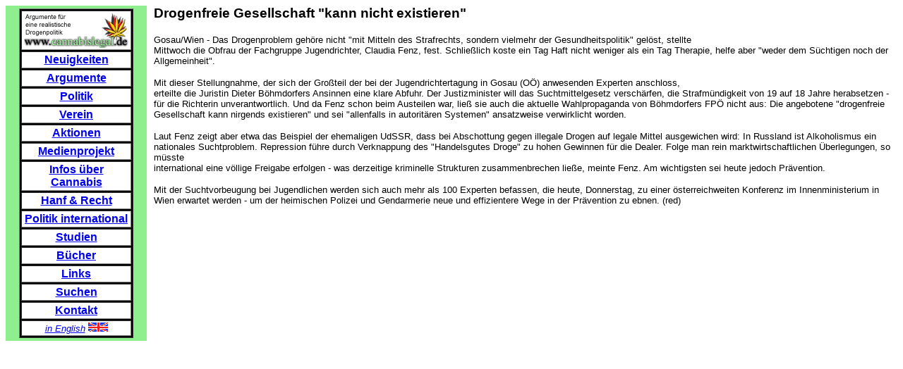

--- FILE ---
content_type: text/html; charset=UTF-8
request_url: https://cannabislegal.de/medien/artikel/st/fpoe.htm
body_size: 5816
content:
<!DOCTYPE HTML PUBLIC "-//W3C//DTD HTML 4.0 TRANSITIONAL//EN">
<html>
<head>
<meta http-equiv="Content-Type" content="text/html; charset=iso-8859-1">
<meta name="Author" content="cannabislegal.de">
<title>Drogenfreie Gesellschaft &quot;kann nicht existieren&quot;</title>
<meta name="description" content="Informationen &uuml;ber die derzeitige Drogenpolitik sowie Argumente f&uuml;r eine Legalisierung von Cannabisprodukten. Die Wirkungweise und Gef&auml;hrlichkeit von THC. Die rechtliche Situation mit Tipps f&uuml;r Betroffene im Umgang mit Exekutive und Justiz. Unsere Argumente f&uuml;r eine Cannabislegalisierung st&uuml;tzen sich auf seri&ouml;se wissenschaftliche Studien.">
<meta name="keywords" content="hanf, cannabis, THC, rauschgift, kiffen, sucht, &ouml;sterreich, legalize, medizin, cannabinoide, legalisierung, recht, suchtmittel, drogen, marihuana, haschisch">
<body bgcolor="#FFFFFF">
<!-- NAV INIT -->
<table cellpadding=0 cellspacing=0><tr valign=top><td width=200 bgcolor=#8fef8f><center>
<table width=100 border=0 cellpadding=2>
<tr><td bgcolor=#8fef8f><b><font face="Arial, Helvetica, sans-serif">

<table border=1 bgcolor=#000000 cellpadding=2 width=100>
<tr><td bgcolor=white><center><b>
<a href="../../../start.htm">
<img src="../../../bilder/banner.gif" width=150 height=50 border="0" alt="Cannabislegalisierung in Deutschland!">
</a>
</b></center></td></tr>
<tr><td bgcolor=white><center><b>
<a href="../../../neu/index.htm">Neuigkeiten</a>
</b></center></td></tr>
<tr><td bgcolor=white><center><b>
<a href="../../../argumente/index.htm">Argumente</a>
</b></center></td></tr>
<tr><td bgcolor=white><center><b>
<a href="../../../politik/index.htm">Politik</a>
</b></center></td></tr>
<tr><td bgcolor=white><center><b>
<a href="http://www.drogenpolitik.org">Verein</a>
</b></center></td></tr>
<tr><td bgcolor=white><center><b>
<a href="../../../aktionen/index.htm">Aktionen</a>
</b></center></td></tr>
<tr><td bgcolor=white><center><b>
<a href="http://www.mapinc.org/mapde/">Medienprojekt</a>
</b></center></td></tr>
<tr><td bgcolor=white><center><b>
<a href="../../../cannabisinfo/index.htm">Infos &uuml;ber Cannabis</a>
</b></center></td></tr>
<tr><td bgcolor=white><center><b>
<a href="../../../recht/index.htm">Hanf &amp; Recht</a>
</b></center></td></tr>
<tr><td bgcolor=white><center><b>
<a href="../../../international/index.htm">Politik international</a>
</b></center></td></tr>
<tr><td bgcolor=white><center><b>
<a href="../../../studien/index.htm">Studien</a>
</b></center></td></tr>
<tr><td bgcolor=white><center><b>
<a href="../../../diverses/buecher.htm">B&uuml;cher</a>
</b></center></td></tr>
<tr><td bgcolor=white><center><b>
<a href="../../../links/index.htm">Links</a>
</b></center></td></tr>
<tr><td bgcolor=white><center><b>
<a href="../../../diverses/suche.htm">Suchen</a>
</b></center></td></tr>
<tr><td bgcolor=white><center><b>
<a href="../../../kontakt.htm">Kontakt</a>
</b></center></td></tr>
<tr><td bgcolor=white><center>
<font size="2">
<a href="../../../international/english.htm"><i>in English</i></a>
</font>
<img src="../../../bilder/englisch.gif" width=28 height=13 alt="in English">
</center></td></tr>
</table>

</td></tr>
</table>

</center></td><td width=10 bgcolor=#ffffff>&nbsp;</td><td bgcolor=#ffffff>
<!-- NAV INIT -->

<body bgcolor="#FFFFFF">
<h3><font face="Arial, Helvetica, sans-serif">Drogenfreie Gesellschaft 
  "kann nicht existieren" </font> </h3>
<p><font face="Arial, Helvetica, sans-serif" size="-1">Gosau/Wien - Das 
  Drogenproblem geh&ouml;re nicht "mit Mitteln des Strafrechts, sondern vielmehr 
  der Gesundheitspolitik" gel&ouml;st, stellte <br>
  Mittwoch die Obfrau der Fachgruppe Jugendrichter, Claudia Fenz, fest. Schlie&szlig;lich 
  koste ein Tag Haft nicht weniger als ein Tag Therapie, helfe aber "weder dem 
  S&uuml;chtigen noch der Allgemeinheit". </font>
<p><font face="Arial, Helvetica, sans-serif" size="-1">Mit dieser Stellungnahme, 
  der sich der Gro&szlig;teil der bei der Jugendrichtertagung in Gosau (O&Ouml;) 
  anwesenden Experten anschloss, <br>
  erteilte die Juristin Dieter B&ouml;hmdorfers Ansinnen eine klare Abfuhr. Der 
  Justizminister will das Suchtmittelgesetz versch&auml;rfen, die Strafm&uuml;ndigkeit 
  von 19 auf 18 Jahre herabsetzen - f&uuml;r die Richterin unverantwortlich. Und 
  da Fenz schon beim Austeilen war, lie&szlig; sie auch die aktuelle Wahlpropaganda 
  von B&ouml;hmdorfers FP&Ouml; nicht aus: Die angebotene "drogenfreie Gesellschaft 
  kann nirgends existieren" und sei "allenfalls in autorit&auml;ren Systemen" 
  ansatzweise verwirklicht worden. </font>
<p><font face="Arial, Helvetica, sans-serif" size="-1">Laut Fenz zeigt 
  aber etwa das Beispiel der ehemaligen UdSSR, dass bei Abschottung gegen illegale 
  Drogen auf legale Mittel ausgewichen wird: In Russland ist Alkoholismus ein 
  nationales Suchtproblem. Repression f&uuml;hre durch Verknappung des "Handelsgutes 
  Droge" zu hohen Gewinnen f&uuml;r die Dealer. Folge man rein marktwirtschaftlichen 
  &Uuml;berlegungen, so m&uuml;sste <br>
  international eine v&ouml;llige Freigabe erfolgen - was derzeitige kriminelle 
  Strukturen zusammenbrechen lie&szlig;e, meinte Fenz. Am wichtigsten sei heute 
  jedoch Pr&auml;vention. </font>
<p><font face="Arial, Helvetica, sans-serif" size="-1">Mit der Suchtvorbeugung 
  bei Jugendlichen werden sich auch mehr als 100 Experten befassen, die heute, 
  Donnerstag, zu einer &ouml;sterreichweiten Konferenz im Innenministerium in 
  Wien erwartet werden - um der heimischen Polizei und Gendarmerie neue und effizientere 
  Wege in der Pr&auml;vention zu ebnen. (red) </font>
<!-- NAV FINAL -->
</td></tr></table>

<!-- NAV FINAL -->
</body>
</html>
